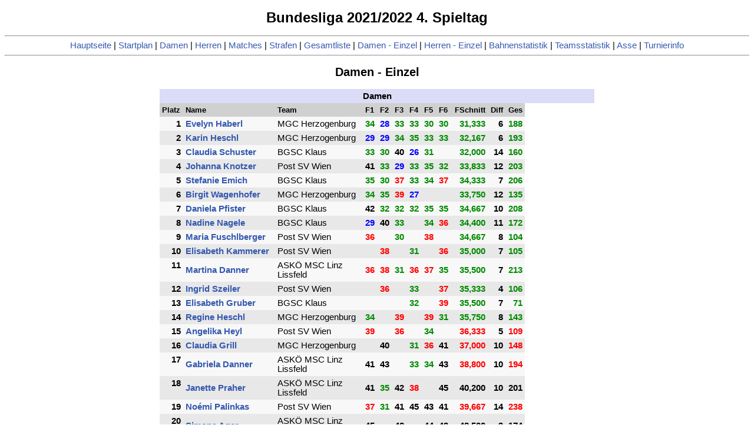

--- FILE ---
content_type: text/html
request_url: https://results.oemgv.at/B13282/ind0.htm
body_size: 1829
content:
<!DOCTYPE html>
<HTML>
<HEAD>
<TITLE>Damen - Einzel</TITLE>
<link rel='STYLESHEET' type='TEXT/CSS' href='istyle.css'><script language=JavaScript>;
function clearYScroll() {
document.cookie="scrollY=deleted; expires=" + new Date(0).toUTCString();
}
</script>
</HEAD>
<BODY onload=clearYScroll()><style type='text/css' media='print'>.noprint { display: none; }</style><CENTER><H1>
Bundesliga 2021/2022 4. Spieltag</H1>
<div class='noprint'><HR><A HREF=result.htm>Hauptseite</A> | <A HREF=startschedule.htm>Startplan</A> | <A HREF=result.htm#t0>Damen</A> | <A HREF=result.htm#t1>Herren</A> | <A HREF=matches.htm>Matches</A>  | <A HREF=penalties.htm>Strafen</A>  | <A HREF=straight.htm>Gesamtliste</A> | <A HREF=ind0.htm>Damen - Einzel</A> | <A HREF=ind1.htm>Herren - Einzel</A> | <A HREF=holestat.htm>Bahnenstatistik</A> | <A HREF=teamstat.htm>Teamsstatistik</A> | <A HREF=acesrow.htm>Asse</A> | <A HREF=tournamentinfo.htm>Turnierinfo</A><HR></div><H2>Damen - Einzel</H2>
<div style="page-break-inside: avoid;"><P><TABLE border=0 cellspacing=0 cellpadding=4>
<TR><TD align=center bgcolor=#dbdcf7 class='class_header' colspan='13'>Damen</TD></TR>
<TR bgcolor=#d0d0d0><TD class='table_header'>Platz</TD>
<TD align=left class='table_header'>Name</TD>
<TD width=140 align=left class='table_header'>Team</TD>
<TD align=center class='table_header'>F1</TD>
<TD align=center class='table_header'>F2</TD>
<TD align=center class='table_header'>F3</TD>
<TD align=center class='table_header'>F4</TD>
<TD align=center class='table_header'>F5</TD>
<TD align=center class='table_header'>F6</TD>
<TD align=right class='table_header'>FSchnitt</TD>
<TD align=right class='table_header'>Diff</TD>
<TD align=right class='table_header'>Ges</TD>
</TR>
<TR bgcolor=#f8f8f8><TD align='right' valign=top >1</TD>
<TD NOWRAP align=left class='namn'><a href=1402.htm>Evelyn Haberl</a></TD>
<TD align=left class='klubb'>MGC Herzogenburg</TD>
<TD NOWRAP valign=center align=right class='green'>34</TD>
<TD NOWRAP valign=center align=right class='blue'>28</TD>
<TD NOWRAP valign=center align=right class='green'>33</TD>
<TD NOWRAP valign=center align=right class='green'>33</TD>
<TD NOWRAP valign=center align=right class='green'>30</TD>
<TD NOWRAP valign=center align=right class='green'>30</TD>
<TD align=right class='green'>31,333</TD>
<TD align=right class='black'>6</TD>
<TD align=right class='green'>188</TD>
</TR>
<TR bgcolor=#e8e8e8><TD align='right' valign=top >2</TD>
<TD NOWRAP align=left class='namn'><a href=1403.htm>Karin Heschl</a></TD>
<TD align=left class='klubb'>MGC Herzogenburg</TD>
<TD NOWRAP valign=center align=right class='blue'>29</TD>
<TD NOWRAP valign=center align=right class='blue'>29</TD>
<TD NOWRAP valign=center align=right class='green'>34</TD>
<TD NOWRAP valign=center align=right class='green'>35</TD>
<TD NOWRAP valign=center align=right class='green'>33</TD>
<TD NOWRAP valign=center align=right class='green'>33</TD>
<TD align=right class='green'>32,167</TD>
<TD align=right class='black'>6</TD>
<TD align=right class='green'>193</TD>
</TR>
<TR bgcolor=#f8f8f8><TD align='right' valign=top >3</TD>
<TD NOWRAP align=left class='namn'><a href=1107.htm>Claudia Schuster</a></TD>
<TD align=left class='klubb'>BGSC Klaus</TD>
<TD NOWRAP valign=center align=right class='green'>33</TD>
<TD NOWRAP valign=center align=right class='green'>30</TD>
<TD NOWRAP valign=center align=right class='black'>40</TD>
<TD NOWRAP valign=center align=right class='blue'>26</TD>
<TD NOWRAP valign=center align=right class='green'>31</TD>
<TD NOWRAP valign=center align=right class='black'>&nbsp;</TD>
<TD align=right class='green'>32,000</TD>
<TD align=right class='black'>14</TD>
<TD align=right class='green'>160</TD>
</TR>
<TR bgcolor=#e8e8e8><TD align='right' valign=top >4</TD>
<TD NOWRAP align=left class='namn'><a href=1304.htm>Johanna Knotzer</a></TD>
<TD align=left class='klubb'>Post SV Wien</TD>
<TD NOWRAP valign=center align=right class='black'>41</TD>
<TD NOWRAP valign=center align=right class='green'>33</TD>
<TD NOWRAP valign=center align=right class='blue'>29</TD>
<TD NOWRAP valign=center align=right class='green'>33</TD>
<TD NOWRAP valign=center align=right class='green'>35</TD>
<TD NOWRAP valign=center align=right class='green'>32</TD>
<TD align=right class='green'>33,833</TD>
<TD align=right class='black'>12</TD>
<TD align=right class='green'>203</TD>
</TR>
<TR bgcolor=#f8f8f8><TD align='right' valign=top >5</TD>
<TD NOWRAP align=left class='namn'><a href=1101.htm>Stefanie Emich</a></TD>
<TD align=left class='klubb'>BGSC Klaus</TD>
<TD NOWRAP valign=center align=right class='green'>35</TD>
<TD NOWRAP valign=center align=right class='green'>30</TD>
<TD NOWRAP valign=center align=right class='red'>37</TD>
<TD NOWRAP valign=center align=right class='green'>33</TD>
<TD NOWRAP valign=center align=right class='green'>34</TD>
<TD NOWRAP valign=center align=right class='red'>37</TD>
<TD align=right class='green'>34,333</TD>
<TD align=right class='black'>7</TD>
<TD align=right class='green'>206</TD>
</TR>
<TR bgcolor=#e8e8e8><TD align='right' valign=top >6</TD>
<TD NOWRAP align=left class='namn'><a href=1405.htm>Birgit Wagenhofer</a></TD>
<TD align=left class='klubb'>MGC Herzogenburg</TD>
<TD NOWRAP valign=center align=right class='green'>34</TD>
<TD NOWRAP valign=center align=right class='green'>35</TD>
<TD NOWRAP valign=center align=right class='red'>39</TD>
<TD NOWRAP valign=center align=right class='blue'>27</TD>
<TD NOWRAP valign=center align=right class='black'>&nbsp;</TD>
<TD NOWRAP valign=center align=right class='black'>&nbsp;</TD>
<TD align=right class='green'>33,750</TD>
<TD align=right class='black'>12</TD>
<TD align=right class='green'>135</TD>
</TR>
<TR bgcolor=#f8f8f8><TD align='right' valign=top >7</TD>
<TD NOWRAP align=left class='namn'><a href=1105.htm>Daniela Pfister</a></TD>
<TD align=left class='klubb'>BGSC Klaus</TD>
<TD NOWRAP valign=center align=right class='black'>42</TD>
<TD NOWRAP valign=center align=right class='green'>32</TD>
<TD NOWRAP valign=center align=right class='green'>32</TD>
<TD NOWRAP valign=center align=right class='green'>32</TD>
<TD NOWRAP valign=center align=right class='green'>35</TD>
<TD NOWRAP valign=center align=right class='green'>35</TD>
<TD align=right class='green'>34,667</TD>
<TD align=right class='black'>10</TD>
<TD align=right class='green'>208</TD>
</TR>
<TR bgcolor=#e8e8e8><TD align='right' valign=top >8</TD>
<TD NOWRAP align=left class='namn'><a href=1104.htm>Nadine Nagele</a></TD>
<TD align=left class='klubb'>BGSC Klaus</TD>
<TD NOWRAP valign=center align=right class='blue'>29</TD>
<TD NOWRAP valign=center align=right class='black'>40</TD>
<TD NOWRAP valign=center align=right class='green'>33</TD>
<TD NOWRAP valign=center align=right class='black'>&nbsp;</TD>
<TD NOWRAP valign=center align=right class='green'>34</TD>
<TD NOWRAP valign=center align=right class='red'>36</TD>
<TD align=right class='green'>34,400</TD>
<TD align=right class='black'>11</TD>
<TD align=right class='green'>172</TD>
</TR>
<TR bgcolor=#f8f8f8><TD align='right' valign=top >9</TD>
<TD NOWRAP align=left class='namn'><a href=1301.htm>Maria Fuschlberger</a></TD>
<TD align=left class='klubb'>Post SV Wien</TD>
<TD NOWRAP valign=center align=right class='red'>36</TD>
<TD NOWRAP valign=center align=right class='black'>&nbsp;</TD>
<TD NOWRAP valign=center align=right class='green'>30</TD>
<TD NOWRAP valign=center align=right class='black'>&nbsp;</TD>
<TD NOWRAP valign=center align=right class='red'>38</TD>
<TD NOWRAP valign=center align=right class='black'>&nbsp;</TD>
<TD align=right class='green'>34,667</TD>
<TD align=right class='black'>8</TD>
<TD align=right class='green'>104</TD>
</TR>
<TR bgcolor=#e8e8e8><TD align='right' valign=top >10</TD>
<TD NOWRAP align=left class='namn'><a href=1303.htm>Elisabeth Kammerer</a></TD>
<TD align=left class='klubb'>Post SV Wien</TD>
<TD NOWRAP valign=center align=right class='black'>&nbsp;</TD>
<TD NOWRAP valign=center align=right class='red'>38</TD>
<TD NOWRAP valign=center align=right class='black'>&nbsp;</TD>
<TD NOWRAP valign=center align=right class='green'>31</TD>
<TD NOWRAP valign=center align=right class='black'>&nbsp;</TD>
<TD NOWRAP valign=center align=right class='red'>36</TD>
<TD align=right class='green'>35,000</TD>
<TD align=right class='black'>7</TD>
<TD align=right class='green'>105</TD>
</TR>
<TR bgcolor=#f8f8f8><TD align='right' valign=top >11</TD>
<TD NOWRAP align=left class='namn'><a href=1502.htm>Martina Danner</a></TD>
<TD align=left class='klubb'>ASKÖ MSC Linz Lissfeld</TD>
<TD NOWRAP valign=center align=right class='red'>36</TD>
<TD NOWRAP valign=center align=right class='red'>38</TD>
<TD NOWRAP valign=center align=right class='green'>31</TD>
<TD NOWRAP valign=center align=right class='red'>36</TD>
<TD NOWRAP valign=center align=right class='red'>37</TD>
<TD NOWRAP valign=center align=right class='green'>35</TD>
<TD align=right class='green'>35,500</TD>
<TD align=right class='black'>7</TD>
<TD align=right class='green'>213</TD>
</TR>
<TR bgcolor=#e8e8e8><TD align='right' valign=top >12</TD>
<TD NOWRAP align=left class='namn'><a href=1308.htm>Ingrid Szeiler</a></TD>
<TD align=left class='klubb'>Post SV Wien</TD>
<TD NOWRAP valign=center align=right class='black'>&nbsp;</TD>
<TD NOWRAP valign=center align=right class='red'>36</TD>
<TD NOWRAP valign=center align=right class='black'>&nbsp;</TD>
<TD NOWRAP valign=center align=right class='green'>33</TD>
<TD NOWRAP valign=center align=right class='black'>&nbsp;</TD>
<TD NOWRAP valign=center align=right class='red'>37</TD>
<TD align=right class='green'>35,333</TD>
<TD align=right class='black'>4</TD>
<TD align=right class='green'>106</TD>
</TR>
<TR bgcolor=#f8f8f8><TD align='right' valign=top >13</TD>
<TD NOWRAP align=left class='namn'><a href=1102.htm>Elisabeth Gruber</a></TD>
<TD align=left class='klubb'>BGSC Klaus</TD>
<TD NOWRAP valign=center align=right class='black'>&nbsp;</TD>
<TD NOWRAP valign=center align=right class='black'>&nbsp;</TD>
<TD NOWRAP valign=center align=right class='black'>&nbsp;</TD>
<TD NOWRAP valign=center align=right class='green'>32</TD>
<TD NOWRAP valign=center align=right class='black'>&nbsp;</TD>
<TD NOWRAP valign=center align=right class='red'>39</TD>
<TD align=right class='green'>35,500</TD>
<TD align=right class='black'>7</TD>
<TD align=right class='green'>71</TD>
</TR>
<TR bgcolor=#e8e8e8><TD align='right' valign=top >14</TD>
<TD NOWRAP align=left class='namn'><a href=1404.htm>Regine Heschl</a></TD>
<TD align=left class='klubb'>MGC Herzogenburg</TD>
<TD NOWRAP valign=center align=right class='green'>34</TD>
<TD NOWRAP valign=center align=right class='black'>&nbsp;</TD>
<TD NOWRAP valign=center align=right class='red'>39</TD>
<TD NOWRAP valign=center align=right class='black'>&nbsp;</TD>
<TD NOWRAP valign=center align=right class='red'>39</TD>
<TD NOWRAP valign=center align=right class='green'>31</TD>
<TD align=right class='green'>35,750</TD>
<TD align=right class='black'>8</TD>
<TD align=right class='green'>143</TD>
</TR>
<TR bgcolor=#f8f8f8><TD align='right' valign=top >15</TD>
<TD NOWRAP align=left class='namn'><a href=1302.htm>Angelika Heyl</a></TD>
<TD align=left class='klubb'>Post SV Wien</TD>
<TD NOWRAP valign=center align=right class='red'>39</TD>
<TD NOWRAP valign=center align=right class='black'>&nbsp;</TD>
<TD NOWRAP valign=center align=right class='red'>36</TD>
<TD NOWRAP valign=center align=right class='black'>&nbsp;</TD>
<TD NOWRAP valign=center align=right class='green'>34</TD>
<TD NOWRAP valign=center align=right class='black'>&nbsp;</TD>
<TD align=right class='red'>36,333</TD>
<TD align=right class='black'>5</TD>
<TD align=right class='red'>109</TD>
</TR>
<TR bgcolor=#e8e8e8><TD align='right' valign=top >16</TD>
<TD NOWRAP align=left class='namn'><a href=1401.htm>Claudia Grill</a></TD>
<TD align=left class='klubb'>MGC Herzogenburg</TD>
<TD NOWRAP valign=center align=right class='black'>&nbsp;</TD>
<TD NOWRAP valign=center align=right class='black'>40</TD>
<TD NOWRAP valign=center align=right class='black'>&nbsp;</TD>
<TD NOWRAP valign=center align=right class='green'>31</TD>
<TD NOWRAP valign=center align=right class='red'>36</TD>
<TD NOWRAP valign=center align=right class='black'>41</TD>
<TD align=right class='red'>37,000</TD>
<TD align=right class='black'>10</TD>
<TD align=right class='red'>148</TD>
</TR>
<TR bgcolor=#f8f8f8><TD align='right' valign=top >17</TD>
<TD NOWRAP align=left class='namn'><a href=1501.htm>Gabriela Danner</a></TD>
<TD align=left class='klubb'>ASKÖ MSC Linz Lissfeld</TD>
<TD NOWRAP valign=center align=right class='black'>41</TD>
<TD NOWRAP valign=center align=right class='black'>43</TD>
<TD NOWRAP valign=center align=right class='black'>&nbsp;</TD>
<TD NOWRAP valign=center align=right class='green'>33</TD>
<TD NOWRAP valign=center align=right class='green'>34</TD>
<TD NOWRAP valign=center align=right class='black'>43</TD>
<TD align=right class='red'>38,800</TD>
<TD align=right class='black'>10</TD>
<TD align=right class='red'>194</TD>
</TR>
<TR bgcolor=#e8e8e8><TD align='right' valign=top >18</TD>
<TD NOWRAP align=left class='namn'><a href=1503.htm>Janette Praher</a></TD>
<TD align=left class='klubb'>ASKÖ MSC Linz Lissfeld</TD>
<TD NOWRAP valign=center align=right class='black'>41</TD>
<TD NOWRAP valign=center align=right class='green'>35</TD>
<TD NOWRAP valign=center align=right class='black'>42</TD>
<TD NOWRAP valign=center align=right class='red'>38</TD>
<TD NOWRAP valign=center align=right class='black'>&nbsp;</TD>
<TD NOWRAP valign=center align=right class='black'>45</TD>
<TD align=right class='black'>40,200</TD>
<TD align=right class='black'>10</TD>
<TD align=right class='black'>201</TD>
</TR>
<TR bgcolor=#f8f8f8><TD align='right' valign=top >19</TD>
<TD NOWRAP align=left class='namn'><a href=1305.htm>Noémi Palinkas</a></TD>
<TD align=left class='klubb'>Post SV Wien</TD>
<TD NOWRAP valign=center align=right class='red'>37</TD>
<TD NOWRAP valign=center align=right class='green'>31</TD>
<TD NOWRAP valign=center align=right class='black'>41</TD>
<TD NOWRAP valign=center align=right class='black'>45</TD>
<TD NOWRAP valign=center align=right class='black'>43</TD>
<TD NOWRAP valign=center align=right class='black'>41</TD>
<TD align=right class='red'>39,667</TD>
<TD align=right class='black'>14</TD>
<TD align=right class='red'>238</TD>
</TR>
<TR bgcolor=#e8e8e8><TD align='right' valign=top >20</TD>
<TD NOWRAP align=left class='namn'><a href=1505.htm>Simone Ager</a></TD>
<TD align=left class='klubb'>ASKÖ MSC Linz Lissfeld</TD>
<TD NOWRAP valign=center align=right class='black'>45</TD>
<TD NOWRAP valign=center align=right class='black'>&nbsp;</TD>
<TD NOWRAP valign=center align=right class='black'>42</TD>
<TD NOWRAP valign=center align=right class='black'>&nbsp;</TD>
<TD NOWRAP valign=center align=right class='black'>44</TD>
<TD NOWRAP valign=center align=right class='black'>43</TD>
<TD align=right class='black'>43,500</TD>
<TD align=right class='black'>3</TD>
<TD align=right class='black'>174</TD>
</TR>
<TR bgcolor=#f8f8f8><TD align='right' valign=top >21</TD>
<TD NOWRAP align=left class='namn'><a href=1504.htm>Jasmin Praher</a></TD>
<TD align=left class='klubb'>ASKÖ MSC Linz Lissfeld</TD>
<TD NOWRAP valign=center align=right class='black'>&nbsp;</TD>
<TD NOWRAP valign=center align=right class='black'>47</TD>
<TD NOWRAP valign=center align=right class='red'>38</TD>
<TD NOWRAP valign=center align=right class='black'>49</TD>
<TD NOWRAP valign=center align=right class='black'>56</TD>
<TD NOWRAP valign=center align=right class='black'>&nbsp;</TD>
<TD align=right class='black'>47,500</TD>
<TD align=right class='black'>18</TD>
<TD align=right class='black'>190</TD>
</TR>
<TR bgcolor=#e8e8e8><TD align='right' valign=top >22</TD>
<TD NOWRAP align=left class='namn'><a href=1103.htm>Rosmarie Jagschitz</a></TD>
<TD align=left class='klubb'>BGSC Klaus</TD>
<TD NOWRAP valign=center align=right class='black'>&nbsp;</TD>
<TD NOWRAP valign=center align=right class='black'>&nbsp;</TD>
<TD NOWRAP valign=center align=right class='black'>&nbsp;</TD>
<TD NOWRAP valign=center align=right class='black'>&nbsp;</TD>
<TD NOWRAP valign=center align=right class='black'>&nbsp;</TD>
<TD NOWRAP valign=center align=right class='black'>&nbsp;</TD>
<TD align=right class='black'>0,000</TD>
<TD align=right class='black'>0</TD>
<TD align=right class='black'>0</TD>
<TD nowrap>Nicht gestartet</TD>
</TR>
</TABLE>
</div><div class='noprint'><HR><A HREF=result.htm>Hauptseite</A> | <A HREF=startschedule.htm>Startplan</A> | <A HREF=result.htm#t0>Damen</A> | <A HREF=result.htm#t1>Herren</A> | <A HREF=matches.htm>Matches</A>  | <A HREF=penalties.htm>Strafen</A>  | <A HREF=straight.htm>Gesamtliste</A> | <A HREF=ind0.htm>Damen - Einzel</A> | <A HREF=ind1.htm>Herren - Einzel</A> | <A HREF=holestat.htm>Bahnenstatistik</A> | <A HREF=teamstat.htm>Teamsstatistik</A> | <A HREF=acesrow.htm>Asse</A> | <A HREF=tournamentinfo.htm>Turnierinfo</A><HR></div>

--- FILE ---
content_type: text/css
request_url: https://results.oemgv.at/B13282/istyle.css
body_size: 2931
content:
.mini {
  FONT-SIZE: 8pt;
}

SMALL {
  BACKGROUND-COLOR : #404040;
  FONT-SIZE: 9pt;
  COLOR: #FFFFFF;
}

BODY { 
BACKGROUND-COLOR : #FFFFFF;
FONT-SIZE: 11pt
}

TD.divider {
    border-top: 1px solid #000;
}

TD { 
COLOR: #000000;
FONT-FAMILY: Arial, Helvetica;
FONT-SIZE: 11pt;
FONT-VARIANT: normal;
FONT-WEIGHT: bold;
TEXT-DECORATION: none;
}

TD.black { 
COLOR: #000000;
FONT-FAMILY: Arial, Helvetica;
FONT-SIZE: 11pt;
FONT-VARIANT: normal;
FONT-WEIGHT: bold;
TEXT-DECORATION: none;
}

.blue { 
COLOR: #0000FF;
FONT-FAMILY: Arial, Helvetica;
FONT-SIZE: 11pt;
FONT-VARIANT: normal;
FONT-WEIGHT: bold;
TEXT-DECORATION: none;
BORDER-COLOR: black;
}

.red { 
COLOR: #FF0000;
FONT-FAMILY: Arial, Helvetica;
FONT-SIZE: 11pt;
FONT-VARIANT: normal;
FONT-WEIGHT: bold;
TEXT-DECORATION: none;
BORDER-COLOR: black;
}

.green { 
COLOR: #008A00;
FONT-FAMILY: Arial, Helvetica;
FONT-SIZE: 11pt;
FONT-VARIANT: normal;
FONT-WEIGHT: bold;
TEXT-DECORATION: none;
BORDER-COLOR: black;
}

TD.tour_header { 
COLOR: #000000;
FONT-FAMILY: Arial, Helvetica;
FONT-SIZE: 11pt;
FONT-VARIANT: normal;
FONT-WEIGHT: bold;
TEXT-DECORATION: none;
}

TD.class_header { 
COLOR: #000000;
FONT-FAMILY: Arial, Helvetica;
FONT-SIZE: 11pt;
FONT-VARIANT: normal;
FONT-WEIGHT: bold;
TEXT-DECORATION: none;
}

TD.pagenbr { 
COLOR: #000000;
FONT-FAMILY: Arial, Helvetica;
FONT-SIZE: 6pt;
FONT-VARIANT: normal;
FONT-WEIGHT: bold;
TEXT-DECORATION: none;
}

TD.table_header { 
COLOR: #000000;
FONT-FAMILY: Arial, Helvetica;
FONT-SIZE: 10pt;
FONT-VARIANT: normal;
FONT-WEIGHT: bold;
TEXT-DECORATION: none;
}

TH { 
COLOR: #000000;
FONT-FAMILY: Arial, Helvetica;
FONT-SIZE: 10pt;
FONT-VARIANT: normal;
FONT-WEIGHT: bold;
TEXT-DECORATION: none;
}

TD.plac { 
COLOR: #000000;
FONT-FAMILY: Arial, Helvetica;
FONT-SIZE: 11pt;
FONT-VARIANT: normal;
FONT-WEIGHT: bold;
TEXT-DECORATION: none;
}

TD.namn { 
COLOR: #000000;
FONT-FAMILY: Arial, Helvetica;
FONT-SIZE: 11pt;
FONT-VARIANT: normal;
FONT-WEIGHT: bold;
TEXT-DECORATION: none;
}

TD.klubb { 
COLOR: #000000;
FONT-FAMILY: Arial, Helvetica;
FONT-SIZE: 11pt;
FONT-VARIANT: normal;
FONT-WEIGHT: normal;
TEXT-DECORATION: none;
}

BODY {  font-family: Verdana, Helvetica, Geneva, Arial, "Sans Serif";}
P {  font-family: Verdana, Helvetica, Geneva, Arial, "Sans Serif";}

H1 {  font-family: Verdana, Helvetica, Geneva, Arial, "Sans Serif";font-size: 24px;}
H2 {  font-family: Verdana, Helvetica, Geneva, Arial, "Sans Serif";font-size: 20px;}
H3 {  font-family: Verdana, Helvetica, Geneva, Arial, "Sans Serif";font-size: 16px;}

A {  font-family: Verdana, Helvetica, Geneva, Arial, "Sans Serif";color:#3559af; text-decoration:none;}
A:link { color:#3559af;}
A:visited { color:#3559af;}
A:hover { color:#15298f;}

td.rotate {
  /* Something you can count on */
  height: 140px;
  white-space: nowrap;
}

td.rotate > div {
  transform: 
    /* Magic Numbers */
    translate(0px, 51px)
    /* 45 is really 360 - 45 */
    rotate(315deg);
  width: 30px;
}

